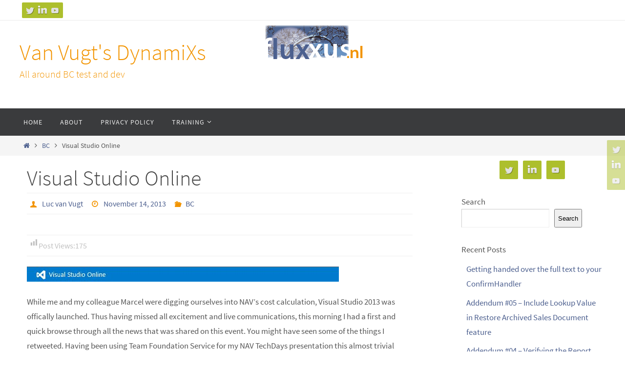

--- FILE ---
content_type: text/html; charset=UTF-8
request_url: https://www.fluxxus.nl/index.php/bc/visual-studio-online/
body_size: 19115
content:
<!DOCTYPE html>
<html lang="en-US">
<head>
<meta name="viewport" content="width=device-width, user-scalable=no, initial-scale=1.0, minimum-scale=1.0, maximum-scale=1.0">
<meta http-equiv="Content-Type" content="text/html; charset=UTF-8" />
<link rel="profile" href="http://gmpg.org/xfn/11" />
<link rel="pingback" href="https://www.fluxxus.nl/xmlrpc.php" />
<title>Visual Studio Online &#8211; Van Vugt&#039;s DynamiXs</title>
<meta name='robots' content='max-image-preview:large' />
<link rel="alternate" type="application/rss+xml" title="Van Vugt&#039;s DynamiXs &raquo; Feed" href="https://www.fluxxus.nl/index.php/feed/" />
<link rel="alternate" type="application/rss+xml" title="Van Vugt&#039;s DynamiXs &raquo; Comments Feed" href="https://www.fluxxus.nl/index.php/comments/feed/" />
<link rel="alternate" type="application/rss+xml" title="Van Vugt&#039;s DynamiXs &raquo; Visual Studio Online Comments Feed" href="https://www.fluxxus.nl/index.php/bc/visual-studio-online/feed/" />
<link rel="alternate" title="oEmbed (JSON)" type="application/json+oembed" href="https://www.fluxxus.nl/index.php/wp-json/oembed/1.0/embed?url=https%3A%2F%2Fwww.fluxxus.nl%2Findex.php%2Fbc%2Fvisual-studio-online%2F" />
<link rel="alternate" title="oEmbed (XML)" type="text/xml+oembed" href="https://www.fluxxus.nl/index.php/wp-json/oembed/1.0/embed?url=https%3A%2F%2Fwww.fluxxus.nl%2Findex.php%2Fbc%2Fvisual-studio-online%2F&#038;format=xml" />
<style id='wp-img-auto-sizes-contain-inline-css' type='text/css'>
img:is([sizes=auto i],[sizes^="auto," i]){contain-intrinsic-size:3000px 1500px}
/*# sourceURL=wp-img-auto-sizes-contain-inline-css */
</style>

<link rel='stylesheet' id='dashicons-css' href='https://www.fluxxus.nl/wp-includes/css/dashicons.min.css?ver=6.9' type='text/css' media='all' />
<link rel='stylesheet' id='post-views-counter-frontend-css' href='https://www.fluxxus.nl/wp-content/plugins/post-views-counter/css/frontend.css?ver=1.7.0' type='text/css' media='all' />
<style id='wp-emoji-styles-inline-css' type='text/css'>

	img.wp-smiley, img.emoji {
		display: inline !important;
		border: none !important;
		box-shadow: none !important;
		height: 1em !important;
		width: 1em !important;
		margin: 0 0.07em !important;
		vertical-align: -0.1em !important;
		background: none !important;
		padding: 0 !important;
	}
/*# sourceURL=wp-emoji-styles-inline-css */
</style>
<link rel='stylesheet' id='wp-block-library-css' href='https://www.fluxxus.nl/wp-includes/css/dist/block-library/style.min.css?ver=6.9' type='text/css' media='all' />
<style id='wp-block-archives-inline-css' type='text/css'>
.wp-block-archives{box-sizing:border-box}.wp-block-archives-dropdown label{display:block}
/*# sourceURL=https://www.fluxxus.nl/wp-includes/blocks/archives/style.min.css */
</style>
<style id='wp-block-heading-inline-css' type='text/css'>
h1:where(.wp-block-heading).has-background,h2:where(.wp-block-heading).has-background,h3:where(.wp-block-heading).has-background,h4:where(.wp-block-heading).has-background,h5:where(.wp-block-heading).has-background,h6:where(.wp-block-heading).has-background{padding:1.25em 2.375em}h1.has-text-align-left[style*=writing-mode]:where([style*=vertical-lr]),h1.has-text-align-right[style*=writing-mode]:where([style*=vertical-rl]),h2.has-text-align-left[style*=writing-mode]:where([style*=vertical-lr]),h2.has-text-align-right[style*=writing-mode]:where([style*=vertical-rl]),h3.has-text-align-left[style*=writing-mode]:where([style*=vertical-lr]),h3.has-text-align-right[style*=writing-mode]:where([style*=vertical-rl]),h4.has-text-align-left[style*=writing-mode]:where([style*=vertical-lr]),h4.has-text-align-right[style*=writing-mode]:where([style*=vertical-rl]),h5.has-text-align-left[style*=writing-mode]:where([style*=vertical-lr]),h5.has-text-align-right[style*=writing-mode]:where([style*=vertical-rl]),h6.has-text-align-left[style*=writing-mode]:where([style*=vertical-lr]),h6.has-text-align-right[style*=writing-mode]:where([style*=vertical-rl]){rotate:180deg}
/*# sourceURL=https://www.fluxxus.nl/wp-includes/blocks/heading/style.min.css */
</style>
<style id='wp-block-latest-posts-inline-css' type='text/css'>
.wp-block-latest-posts{box-sizing:border-box}.wp-block-latest-posts.alignleft{margin-right:2em}.wp-block-latest-posts.alignright{margin-left:2em}.wp-block-latest-posts.wp-block-latest-posts__list{list-style:none}.wp-block-latest-posts.wp-block-latest-posts__list li{clear:both;overflow-wrap:break-word}.wp-block-latest-posts.is-grid{display:flex;flex-wrap:wrap}.wp-block-latest-posts.is-grid li{margin:0 1.25em 1.25em 0;width:100%}@media (min-width:600px){.wp-block-latest-posts.columns-2 li{width:calc(50% - .625em)}.wp-block-latest-posts.columns-2 li:nth-child(2n){margin-right:0}.wp-block-latest-posts.columns-3 li{width:calc(33.33333% - .83333em)}.wp-block-latest-posts.columns-3 li:nth-child(3n){margin-right:0}.wp-block-latest-posts.columns-4 li{width:calc(25% - .9375em)}.wp-block-latest-posts.columns-4 li:nth-child(4n){margin-right:0}.wp-block-latest-posts.columns-5 li{width:calc(20% - 1em)}.wp-block-latest-posts.columns-5 li:nth-child(5n){margin-right:0}.wp-block-latest-posts.columns-6 li{width:calc(16.66667% - 1.04167em)}.wp-block-latest-posts.columns-6 li:nth-child(6n){margin-right:0}}:root :where(.wp-block-latest-posts.is-grid){padding:0}:root :where(.wp-block-latest-posts.wp-block-latest-posts__list){padding-left:0}.wp-block-latest-posts__post-author,.wp-block-latest-posts__post-date{display:block;font-size:.8125em}.wp-block-latest-posts__post-excerpt,.wp-block-latest-posts__post-full-content{margin-bottom:1em;margin-top:.5em}.wp-block-latest-posts__featured-image a{display:inline-block}.wp-block-latest-posts__featured-image img{height:auto;max-width:100%;width:auto}.wp-block-latest-posts__featured-image.alignleft{float:left;margin-right:1em}.wp-block-latest-posts__featured-image.alignright{float:right;margin-left:1em}.wp-block-latest-posts__featured-image.aligncenter{margin-bottom:1em;text-align:center}
/*# sourceURL=https://www.fluxxus.nl/wp-includes/blocks/latest-posts/style.min.css */
</style>
<style id='wp-block-search-inline-css' type='text/css'>
.wp-block-search__button{margin-left:10px;word-break:normal}.wp-block-search__button.has-icon{line-height:0}.wp-block-search__button svg{height:1.25em;min-height:24px;min-width:24px;width:1.25em;fill:currentColor;vertical-align:text-bottom}:where(.wp-block-search__button){border:1px solid #ccc;padding:6px 10px}.wp-block-search__inside-wrapper{display:flex;flex:auto;flex-wrap:nowrap;max-width:100%}.wp-block-search__label{width:100%}.wp-block-search.wp-block-search__button-only .wp-block-search__button{box-sizing:border-box;display:flex;flex-shrink:0;justify-content:center;margin-left:0;max-width:100%}.wp-block-search.wp-block-search__button-only .wp-block-search__inside-wrapper{min-width:0!important;transition-property:width}.wp-block-search.wp-block-search__button-only .wp-block-search__input{flex-basis:100%;transition-duration:.3s}.wp-block-search.wp-block-search__button-only.wp-block-search__searchfield-hidden,.wp-block-search.wp-block-search__button-only.wp-block-search__searchfield-hidden .wp-block-search__inside-wrapper{overflow:hidden}.wp-block-search.wp-block-search__button-only.wp-block-search__searchfield-hidden .wp-block-search__input{border-left-width:0!important;border-right-width:0!important;flex-basis:0;flex-grow:0;margin:0;min-width:0!important;padding-left:0!important;padding-right:0!important;width:0!important}:where(.wp-block-search__input){appearance:none;border:1px solid #949494;flex-grow:1;font-family:inherit;font-size:inherit;font-style:inherit;font-weight:inherit;letter-spacing:inherit;line-height:inherit;margin-left:0;margin-right:0;min-width:3rem;padding:8px;text-decoration:unset!important;text-transform:inherit}:where(.wp-block-search__button-inside .wp-block-search__inside-wrapper){background-color:#fff;border:1px solid #949494;box-sizing:border-box;padding:4px}:where(.wp-block-search__button-inside .wp-block-search__inside-wrapper) .wp-block-search__input{border:none;border-radius:0;padding:0 4px}:where(.wp-block-search__button-inside .wp-block-search__inside-wrapper) .wp-block-search__input:focus{outline:none}:where(.wp-block-search__button-inside .wp-block-search__inside-wrapper) :where(.wp-block-search__button){padding:4px 8px}.wp-block-search.aligncenter .wp-block-search__inside-wrapper{margin:auto}.wp-block[data-align=right] .wp-block-search.wp-block-search__button-only .wp-block-search__inside-wrapper{float:right}
/*# sourceURL=https://www.fluxxus.nl/wp-includes/blocks/search/style.min.css */
</style>
<style id='wp-block-tag-cloud-inline-css' type='text/css'>
.wp-block-tag-cloud{box-sizing:border-box}.wp-block-tag-cloud.aligncenter{justify-content:center;text-align:center}.wp-block-tag-cloud a{display:inline-block;margin-right:5px}.wp-block-tag-cloud span{display:inline-block;margin-left:5px;text-decoration:none}:root :where(.wp-block-tag-cloud.is-style-outline){display:flex;flex-wrap:wrap;gap:1ch}:root :where(.wp-block-tag-cloud.is-style-outline a){border:1px solid;font-size:unset!important;margin-right:0;padding:1ch 2ch;text-decoration:none!important}
/*# sourceURL=https://www.fluxxus.nl/wp-includes/blocks/tag-cloud/style.min.css */
</style>
<style id='wp-block-group-inline-css' type='text/css'>
.wp-block-group{box-sizing:border-box}:where(.wp-block-group.wp-block-group-is-layout-constrained){position:relative}
/*# sourceURL=https://www.fluxxus.nl/wp-includes/blocks/group/style.min.css */
</style>
<style id='global-styles-inline-css' type='text/css'>
:root{--wp--preset--aspect-ratio--square: 1;--wp--preset--aspect-ratio--4-3: 4/3;--wp--preset--aspect-ratio--3-4: 3/4;--wp--preset--aspect-ratio--3-2: 3/2;--wp--preset--aspect-ratio--2-3: 2/3;--wp--preset--aspect-ratio--16-9: 16/9;--wp--preset--aspect-ratio--9-16: 9/16;--wp--preset--color--black: #000000;--wp--preset--color--cyan-bluish-gray: #abb8c3;--wp--preset--color--white: #ffffff;--wp--preset--color--pale-pink: #f78da7;--wp--preset--color--vivid-red: #cf2e2e;--wp--preset--color--luminous-vivid-orange: #ff6900;--wp--preset--color--luminous-vivid-amber: #fcb900;--wp--preset--color--light-green-cyan: #7bdcb5;--wp--preset--color--vivid-green-cyan: #00d084;--wp--preset--color--pale-cyan-blue: #8ed1fc;--wp--preset--color--vivid-cyan-blue: #0693e3;--wp--preset--color--vivid-purple: #9b51e0;--wp--preset--gradient--vivid-cyan-blue-to-vivid-purple: linear-gradient(135deg,rgb(6,147,227) 0%,rgb(155,81,224) 100%);--wp--preset--gradient--light-green-cyan-to-vivid-green-cyan: linear-gradient(135deg,rgb(122,220,180) 0%,rgb(0,208,130) 100%);--wp--preset--gradient--luminous-vivid-amber-to-luminous-vivid-orange: linear-gradient(135deg,rgb(252,185,0) 0%,rgb(255,105,0) 100%);--wp--preset--gradient--luminous-vivid-orange-to-vivid-red: linear-gradient(135deg,rgb(255,105,0) 0%,rgb(207,46,46) 100%);--wp--preset--gradient--very-light-gray-to-cyan-bluish-gray: linear-gradient(135deg,rgb(238,238,238) 0%,rgb(169,184,195) 100%);--wp--preset--gradient--cool-to-warm-spectrum: linear-gradient(135deg,rgb(74,234,220) 0%,rgb(151,120,209) 20%,rgb(207,42,186) 40%,rgb(238,44,130) 60%,rgb(251,105,98) 80%,rgb(254,248,76) 100%);--wp--preset--gradient--blush-light-purple: linear-gradient(135deg,rgb(255,206,236) 0%,rgb(152,150,240) 100%);--wp--preset--gradient--blush-bordeaux: linear-gradient(135deg,rgb(254,205,165) 0%,rgb(254,45,45) 50%,rgb(107,0,62) 100%);--wp--preset--gradient--luminous-dusk: linear-gradient(135deg,rgb(255,203,112) 0%,rgb(199,81,192) 50%,rgb(65,88,208) 100%);--wp--preset--gradient--pale-ocean: linear-gradient(135deg,rgb(255,245,203) 0%,rgb(182,227,212) 50%,rgb(51,167,181) 100%);--wp--preset--gradient--electric-grass: linear-gradient(135deg,rgb(202,248,128) 0%,rgb(113,206,126) 100%);--wp--preset--gradient--midnight: linear-gradient(135deg,rgb(2,3,129) 0%,rgb(40,116,252) 100%);--wp--preset--font-size--small: 13px;--wp--preset--font-size--medium: 20px;--wp--preset--font-size--large: 36px;--wp--preset--font-size--x-large: 42px;--wp--preset--spacing--20: 0.44rem;--wp--preset--spacing--30: 0.67rem;--wp--preset--spacing--40: 1rem;--wp--preset--spacing--50: 1.5rem;--wp--preset--spacing--60: 2.25rem;--wp--preset--spacing--70: 3.38rem;--wp--preset--spacing--80: 5.06rem;--wp--preset--shadow--natural: 6px 6px 9px rgba(0, 0, 0, 0.2);--wp--preset--shadow--deep: 12px 12px 50px rgba(0, 0, 0, 0.4);--wp--preset--shadow--sharp: 6px 6px 0px rgba(0, 0, 0, 0.2);--wp--preset--shadow--outlined: 6px 6px 0px -3px rgb(255, 255, 255), 6px 6px rgb(0, 0, 0);--wp--preset--shadow--crisp: 6px 6px 0px rgb(0, 0, 0);}:where(.is-layout-flex){gap: 0.5em;}:where(.is-layout-grid){gap: 0.5em;}body .is-layout-flex{display: flex;}.is-layout-flex{flex-wrap: wrap;align-items: center;}.is-layout-flex > :is(*, div){margin: 0;}body .is-layout-grid{display: grid;}.is-layout-grid > :is(*, div){margin: 0;}:where(.wp-block-columns.is-layout-flex){gap: 2em;}:where(.wp-block-columns.is-layout-grid){gap: 2em;}:where(.wp-block-post-template.is-layout-flex){gap: 1.25em;}:where(.wp-block-post-template.is-layout-grid){gap: 1.25em;}.has-black-color{color: var(--wp--preset--color--black) !important;}.has-cyan-bluish-gray-color{color: var(--wp--preset--color--cyan-bluish-gray) !important;}.has-white-color{color: var(--wp--preset--color--white) !important;}.has-pale-pink-color{color: var(--wp--preset--color--pale-pink) !important;}.has-vivid-red-color{color: var(--wp--preset--color--vivid-red) !important;}.has-luminous-vivid-orange-color{color: var(--wp--preset--color--luminous-vivid-orange) !important;}.has-luminous-vivid-amber-color{color: var(--wp--preset--color--luminous-vivid-amber) !important;}.has-light-green-cyan-color{color: var(--wp--preset--color--light-green-cyan) !important;}.has-vivid-green-cyan-color{color: var(--wp--preset--color--vivid-green-cyan) !important;}.has-pale-cyan-blue-color{color: var(--wp--preset--color--pale-cyan-blue) !important;}.has-vivid-cyan-blue-color{color: var(--wp--preset--color--vivid-cyan-blue) !important;}.has-vivid-purple-color{color: var(--wp--preset--color--vivid-purple) !important;}.has-black-background-color{background-color: var(--wp--preset--color--black) !important;}.has-cyan-bluish-gray-background-color{background-color: var(--wp--preset--color--cyan-bluish-gray) !important;}.has-white-background-color{background-color: var(--wp--preset--color--white) !important;}.has-pale-pink-background-color{background-color: var(--wp--preset--color--pale-pink) !important;}.has-vivid-red-background-color{background-color: var(--wp--preset--color--vivid-red) !important;}.has-luminous-vivid-orange-background-color{background-color: var(--wp--preset--color--luminous-vivid-orange) !important;}.has-luminous-vivid-amber-background-color{background-color: var(--wp--preset--color--luminous-vivid-amber) !important;}.has-light-green-cyan-background-color{background-color: var(--wp--preset--color--light-green-cyan) !important;}.has-vivid-green-cyan-background-color{background-color: var(--wp--preset--color--vivid-green-cyan) !important;}.has-pale-cyan-blue-background-color{background-color: var(--wp--preset--color--pale-cyan-blue) !important;}.has-vivid-cyan-blue-background-color{background-color: var(--wp--preset--color--vivid-cyan-blue) !important;}.has-vivid-purple-background-color{background-color: var(--wp--preset--color--vivid-purple) !important;}.has-black-border-color{border-color: var(--wp--preset--color--black) !important;}.has-cyan-bluish-gray-border-color{border-color: var(--wp--preset--color--cyan-bluish-gray) !important;}.has-white-border-color{border-color: var(--wp--preset--color--white) !important;}.has-pale-pink-border-color{border-color: var(--wp--preset--color--pale-pink) !important;}.has-vivid-red-border-color{border-color: var(--wp--preset--color--vivid-red) !important;}.has-luminous-vivid-orange-border-color{border-color: var(--wp--preset--color--luminous-vivid-orange) !important;}.has-luminous-vivid-amber-border-color{border-color: var(--wp--preset--color--luminous-vivid-amber) !important;}.has-light-green-cyan-border-color{border-color: var(--wp--preset--color--light-green-cyan) !important;}.has-vivid-green-cyan-border-color{border-color: var(--wp--preset--color--vivid-green-cyan) !important;}.has-pale-cyan-blue-border-color{border-color: var(--wp--preset--color--pale-cyan-blue) !important;}.has-vivid-cyan-blue-border-color{border-color: var(--wp--preset--color--vivid-cyan-blue) !important;}.has-vivid-purple-border-color{border-color: var(--wp--preset--color--vivid-purple) !important;}.has-vivid-cyan-blue-to-vivid-purple-gradient-background{background: var(--wp--preset--gradient--vivid-cyan-blue-to-vivid-purple) !important;}.has-light-green-cyan-to-vivid-green-cyan-gradient-background{background: var(--wp--preset--gradient--light-green-cyan-to-vivid-green-cyan) !important;}.has-luminous-vivid-amber-to-luminous-vivid-orange-gradient-background{background: var(--wp--preset--gradient--luminous-vivid-amber-to-luminous-vivid-orange) !important;}.has-luminous-vivid-orange-to-vivid-red-gradient-background{background: var(--wp--preset--gradient--luminous-vivid-orange-to-vivid-red) !important;}.has-very-light-gray-to-cyan-bluish-gray-gradient-background{background: var(--wp--preset--gradient--very-light-gray-to-cyan-bluish-gray) !important;}.has-cool-to-warm-spectrum-gradient-background{background: var(--wp--preset--gradient--cool-to-warm-spectrum) !important;}.has-blush-light-purple-gradient-background{background: var(--wp--preset--gradient--blush-light-purple) !important;}.has-blush-bordeaux-gradient-background{background: var(--wp--preset--gradient--blush-bordeaux) !important;}.has-luminous-dusk-gradient-background{background: var(--wp--preset--gradient--luminous-dusk) !important;}.has-pale-ocean-gradient-background{background: var(--wp--preset--gradient--pale-ocean) !important;}.has-electric-grass-gradient-background{background: var(--wp--preset--gradient--electric-grass) !important;}.has-midnight-gradient-background{background: var(--wp--preset--gradient--midnight) !important;}.has-small-font-size{font-size: var(--wp--preset--font-size--small) !important;}.has-medium-font-size{font-size: var(--wp--preset--font-size--medium) !important;}.has-large-font-size{font-size: var(--wp--preset--font-size--large) !important;}.has-x-large-font-size{font-size: var(--wp--preset--font-size--x-large) !important;}
/*# sourceURL=global-styles-inline-css */
</style>

<style id='classic-theme-styles-inline-css' type='text/css'>
/*! This file is auto-generated */
.wp-block-button__link{color:#fff;background-color:#32373c;border-radius:9999px;box-shadow:none;text-decoration:none;padding:calc(.667em + 2px) calc(1.333em + 2px);font-size:1.125em}.wp-block-file__button{background:#32373c;color:#fff;text-decoration:none}
/*# sourceURL=/wp-includes/css/classic-themes.min.css */
</style>
<link rel='stylesheet' id='nirvana-fonts-css' href='https://www.fluxxus.nl/wp-content/themes/nirvana/fonts/fontfaces.css?ver=1.6.4' type='text/css' media='all' />
<link rel='stylesheet' id='nirvana-style-css' href='https://www.fluxxus.nl/wp-content/themes/nirvana/style.css?ver=1.6.4' type='text/css' media='all' />
<style id='nirvana-style-inline-css' type='text/css'>
 #header-container { width: 1200px; } #header-container, #access >.menu, #forbottom, #colophon, #footer-widget-area, #topbar-inner, .ppbox, #pp-afterslider #container, #breadcrumbs-box { max-width: 1200px; } #container.one-column { } #container.two-columns-right #secondary { width: 300px; float:right; } #container.two-columns-right #content { width: 760px; float: left; } /* fallback */ #container.two-columns-right #content { width: calc(100% - 380px); float: left; } #container.two-columns-left #primary { width: 300px; float: left; } #container.two-columns-left #content { width: 760px; float: right; } /* fallback */ #container.two-columns-left #content { width: -moz-calc(100% - 380px); float: right; width: -webkit-calc(100% - 380px ); width: calc(100% - 380px); } #container.three-columns-right .sidey { width: 150px; float: left; } #container.three-columns-right #primary { margin-left: 80px; margin-right: 80px; } #container.three-columns-right #content { width: 680px; float: left; } /* fallback */ #container.three-columns-right #content { width: -moz-calc(100% - 460px); float: left; width: -webkit-calc(100% - 460px); width: calc(100% - 460px); } #container.three-columns-left .sidey { width: 150px; float: left; } #container.three-columns-left #secondary{ margin-left: 80px; margin-right: 80px; } #container.three-columns-left #content { width: 680px; float: right;} /* fallback */ #container.three-columns-left #content { width: -moz-calc(100% - 460px); float: right; width: -webkit-calc(100% - 460px); width: calc(100% - 460px); } #container.three-columns-sided .sidey { width: 150px; float: left; } #container.three-columns-sided #secondary{ float:right; } #container.three-columns-sided #content { width: 680px; float: right; /* fallback */ width: -moz-calc(100% - 460px); float: right; width: -webkit-calc(100% - 460px); float: right; width: calc(100% - 460px); float: right; margin: 0 230px 0 -1140px; } body { font-family: "Source Sans Pro"; } #content h1.entry-title a, #content h2.entry-title a, #content h1.entry-title, #content h2.entry-title { font-family: inherit; } .widget-title, .widget-title a { line-height: normal; font-family: inherit; } .widget-container, .widget-container a { font-family: inherit; } .entry-content h1, .entry-content h2, .entry-content h3, .entry-content h4, .entry-content h5, .entry-content h6, .nivo-caption h2, #front-text1 h1, #front-text2 h1, h3.column-header-image, #comments #reply-title { font-family: inherit; } #site-title span a { font-family: inherit; } #access ul li a, #access ul li a span { font-family: inherit; } /* general */ body { color: #555555; background-color: #FFFFFF } a { color: #4D608F; } a:hover, .entry-meta span a:hover, .comments-link a:hover, body.coldisplay2 #front-columns a:active { color: #F29400; } a:active { background-color: #F29400; color: #FFFFFF; } .entry-meta a:hover, .widget-container a:hover, .footer2 a:hover { border-bottom-color: #CCCCCC; } .sticky h2.entry-title a { background-color: #4D608F; color: #FFFFFF; } #header { ; } #site-title span a { color: #F29400; } #site-description { color: #F29400; } .socials a:hover .socials-hover { background-color: #4D608F; } .socials .socials-hover { background-color: #ADBF2D; } /* Main menu top level */ #access a, #nav-toggle span { color: #EEEEEE; } #access, #nav-toggle, #access ul li { background-color: #3A3B3D; } #access > .menu > ul > li > a > span { } #access ul li:hover { background-color: #4D608F; color: #FFFFFF; } #access ul > li.current_page_item , #access ul > li.current-menu-item, #access ul > li.current_page_ancestor , #access ul > li.current-menu-ancestor { background-color: #47484a; } /* Main menu Submenus */ #access ul ul li, #access ul ul { background-color: #4D608F; } #access ul ul li a { color: #FFFFFF; } #access ul ul li:hover { background-color: #5b6e9d; } #breadcrumbs { background-color: #f5f5f5; } #access ul ul li.current_page_item, #access ul ul li.current-menu-item, #access ul ul li.current_page_ancestor, #access ul ul li.current-menu-ancestor { background-color: #5b6e9d; } /* top menu */ #topbar { background-color: #FFFFFF; border-bottom-color: #ebebeb; } .menu-header-search .searchform { background: #F7F7F7; } .topmenu ul li a, .search-icon:before { color: #999999; } .topmenu ul li a:hover { background-color: #efefef; } .search-icon:hover:before { color: #4D608F; } /* main */ #main { background-color: #FFFFFF; } #author-info, .page-title, #entry-author-info { border-color: #CCCCCC; } .page-title-text { border-color: #F29400; } .page-title span { border-color: #4D608F; } #entry-author-info #author-avatar, #author-info #author-avatar { border-color: #EEEEEE; } .avatar-container:before { background-color: #F29400; } .sidey .widget-container { color: #555555; ; } .sidey .widget-title { color: #666666; ; border-color: #CCCCCC; } .sidey .widget-container a { ; } .sidey .widget-container a:hover { ; } .widget-title span { border-color: #666666; } .entry-content h1, .entry-content h2, .entry-content h3, .entry-content h4, .entry-content h5, .entry-content h6 { color: #444444; } .entry-title, .entry-title a{ color: #444444; } .entry-title a:hover { color: #000000; } #content span.entry-format { color: #CCCCCC; } /* footer */ #footer { color: #AAAAAA; background-color: #F5F5F5; } #footer2 { color: #AAAAAA; background-color: #3A3B3D; } #sfooter-full { background-color: #353638; } .footermenu ul li { border-color: #494a4c; } .footermenu ul li:hover { border-color: #5d5e60; } #colophon a { ; } #colophon a:hover { ; } #footer2 a, .footermenu ul li:after { ; } #footer2 a:hover { ; } #footer .widget-container { color: #555555; ; } #footer .widget-title { color: #888888; ; border-color:#CCCCCC; } /* buttons */ a.continue-reading-link { color: #4D608F; border-color: #4D608F; } a.continue-reading-link:hover { background-color: #4D608F; color: #FFFFFF; } #cryout_ajax_more_trigger { border: 1px solid #CCCCCC; } #cryout_ajax_more_trigger:hover { background-color: #F7F7F7; } a.continue-reading-link i.crycon-right-dir { color: #4D608F } a.continue-reading-link:hover i.crycon-right-dir { color: #FFFFFF } .page-link a, .page-link > span > em { border-color: #CCCCCC } .columnmore a { background: #F29400; color:#F7F7F7 } .columnmore a:hover { background: #4D608F; } .file, .button, input[type="submit"], input[type="reset"], #respond .form-submit input#submit { background-color: #FFFFFF; border-color: #CCCCCC; } .button:hover, #respond .form-submit input#submit:hover { background-color: #F7F7F7; } .entry-content tr th, .entry-content thead th { color: #444444; } .entry-content tr th { background-color: #4D608F; color:#FFFFFF; } .entry-content tr.even { background-color: #F7F7F7; } hr { border-color: #EEEEEE; } input[type="text"], input[type="password"], input[type="email"], input[type="color"], input[type="date"], input[type="datetime"], input[type="datetime-local"], input[type="month"], input[type="number"], input[type="range"], input[type="search"], input[type="tel"], input[type="time"], input[type="url"], input[type="week"], textarea, select { border-color: #CCCCCC #EEEEEE #EEEEEE #CCCCCC; color: #555555; } input[type="submit"], input[type="reset"] { color: #555555; } input[type="text"]:hover, input[type="password"]:hover, input[type="email"]:hover, input[type="color"]:hover, input[type="date"]:hover, input[type="datetime"]:hover, input[type="datetime-local"]:hover, input[type="month"]:hover, input[type="number"]:hover, input[type="range"]:hover, input[type="search"]:hover, input[type="tel"]:hover, input[type="time"]:hover, input[type="url"]:hover, input[type="week"]:hover, textarea:hover { background-color: rgba(247,247,247,0.4); } .entry-content pre { background-color: #F7F7F7; border-color: rgba(77,96,143,0.1); } abbr, acronym { border-color: #555555; } .comment-meta a { color: #999999; } #respond .form-allowed-tags { color: #999999; } .comment .reply a { border-color: #EEEEEE; } .comment .reply a:hover { color: #4D608F; } .entry-meta { border-color: #EEEEEE; } .entry-meta .crycon-metas:before { color: #F29400; } .entry-meta span a, .comments-link a { ; } .entry-meta span a:hover, .comments-link a:hover { ; } .entry-meta span, .entry-utility span, .footer-tags { color: #c1c1c1; } .nav-next a, .nav-previous a{ background-color:#f8f8f8; } .nav-next a:hover, .nav-previous a:hover { background-color: #4D608F; color:#FFFFFF; } .pagination { border-color: #ededed; } .pagination a:hover { background-color: #F29400; color: #FFFFFF; } h3#comments-title { border-color: #CCCCCC; } h3#comments-title span { background-color: #4D608F; color: #FFFFFF; } .comment-details { border-color: #EEEEEE; } .searchform input[type="text"] { color: #999999; } .searchform:after { background-color: #4D608F; } .searchform:hover:after { background-color: #F29400; } .searchsubmit[type="submit"]{ color: #F7F7F7; } li.menu-main-search .searchform .s { background-color: #FFFFFF; } li.menu-main-search .searchsubmit[type="submit"] { color: #999999; } .caption-accented .wp-caption { background-color:rgba(77,96,143,0.8); color:#FFFFFF; } .nirvana-image-one .entry-content img[class*='align'], .nirvana-image-one .entry-summary img[class*='align'], .nirvana-image-two .entry-content img[class*='align'], .nirvana-image-two .entry-summary img[class*='align'] .nirvana-image-one .entry-content [class*='wp-block'][class*='align'] img, .nirvana-image-one .entry-summary [class*='wp-block'][class*='align'] img, .nirvana-image-two .entry-content [class*='wp-block'][class*='align'] img, .nirvana-image-two .entry-summary [class*='wp-block'][class*='align'] img { border-color: #4D608F; } html { font-size: 17px; line-height: 1.8; } .entry-content, .entry-summary, .ppbox { text-align:inherit ; } .entry-content, .entry-summary, .widget-container, .ppbox, .navigation { ; } #content h1.entry-title, #content h2.entry-title, .woocommerce-page h1.page-title { font-size: 44px; } .widget-title, .widget-title a { font-size: 20px; } .widget-container, .widget-container a { font-size: 17px; } #content h1, #pp-afterslider h1 { font-size: 42px; } #content h2, #pp-afterslider h2 { font-size: 36px; } #content h3, #pp-afterslider h3 { font-size: 31px; } #content h4, #pp-afterslider h4 { font-size: 26px; } #content h5, #pp-afterslider h5 { font-size: 21px; } #content h6, #pp-afterslider h6 { font-size: 16px; } #site-title span a { font-size: 46px; } #access ul li a { font-size: 14px; } #access ul ul ul a { font-size: 13px; } .nocomments, .nocomments2 { display: none; } article footer.entry-meta { display: none; } .entry-content p, .entry-content ul, .entry-content ol, .entry-content dd, .entry-content pre, .entry-content hr, .commentlist p, .entry-summary p { margin-bottom: 1.0em; } #header-container > div { margin: 35px 0 0 0px; } #toTop:hover .crycon-back2top:before { color: #F29400; } #main { margin-top: 5px; } #forbottom { padding-left: 0px; padding-right: 0px; } #header-widget-area { width: 33%; } #branding { height:180px; } 
/* Nirvana Custom CSS */
/*# sourceURL=nirvana-style-inline-css */
</style>
<link rel='stylesheet' id='nirvana-mobile-css' href='https://www.fluxxus.nl/wp-content/themes/nirvana/styles/style-mobile.css?ver=1.6.4' type='text/css' media='all' />
<script type="text/javascript" src="https://www.fluxxus.nl/wp-includes/js/jquery/jquery.min.js?ver=3.7.1" id="jquery-core-js"></script>
<script type="text/javascript" src="https://www.fluxxus.nl/wp-includes/js/jquery/jquery-migrate.min.js?ver=3.4.1" id="jquery-migrate-js"></script>
<link rel="https://api.w.org/" href="https://www.fluxxus.nl/index.php/wp-json/" /><link rel="alternate" title="JSON" type="application/json" href="https://www.fluxxus.nl/index.php/wp-json/wp/v2/posts/1419" /><link rel="EditURI" type="application/rsd+xml" title="RSD" href="https://www.fluxxus.nl/xmlrpc.php?rsd" />
<meta name="generator" content="WordPress 6.9" />
<link rel="canonical" href="https://www.fluxxus.nl/index.php/bc/visual-studio-online/" />
<link rel='shortlink' href='https://www.fluxxus.nl/?p=1419' />
<meta name="cdp-version" content="1.5.0" /><link rel="author" href="https://www.fluxxus.nl"><link rel="icon" href="https://www.fluxxus.nl/wp-content/uploads/2021/10/cropped-logolight-01-square-2-113x113-1-32x32.png" sizes="32x32" />
<link rel="icon" href="https://www.fluxxus.nl/wp-content/uploads/2021/10/cropped-logolight-01-square-2-113x113-1-192x192.png" sizes="192x192" />
<link rel="apple-touch-icon" href="https://www.fluxxus.nl/wp-content/uploads/2021/10/cropped-logolight-01-square-2-113x113-1-180x180.png" />
<meta name="msapplication-TileImage" content="https://www.fluxxus.nl/wp-content/uploads/2021/10/cropped-logolight-01-square-2-113x113-1-270x270.png" />
<!--[if lt IE 9]>
<script>
document.createElement('header');
document.createElement('nav');
document.createElement('section');
document.createElement('article');
document.createElement('aside');
document.createElement('footer');
</script>
<![endif]-->
</head>
<body class="wp-singular post-template-default single single-post postid-1419 single-format-standard wp-theme-nirvana nirvana-image-two caption-simple nirvana-comment-placeholders nirvana-menu-left">

		<a class="skip-link screen-reader-text" href="#main" title="Skip to content"> Skip to content </a>
	
<div id="wrapper" class="hfeed">
<div id="topbar" ><div id="topbar-inner"> <div class="socials" id="sheader">
			<a  target="_blank"  href="https://twitter.com/lucvanvugt"
			class="socialicons social-Twitter" title="Twitter">
				<img alt="Twitter" src="https://www.fluxxus.nl/wp-content/themes/nirvana/images/socials/Twitter.png" />
			</a>
			<a  target="_blank"  href="https://www.linkedin.com/in/lvanvugt/"
			class="socialicons social-LinkedIn" title="LinkedIn">
				<img alt="LinkedIn" src="https://www.fluxxus.nl/wp-content/themes/nirvana/images/socials/LinkedIn.png" />
			</a>
			<a  target="_blank"  href="https://www.youtube.com/c/areopawebinars"
			class="socialicons social-YouTube" title="YouTube">
				<img alt="YouTube" src="https://www.fluxxus.nl/wp-content/themes/nirvana/images/socials/YouTube.png" />
			</a></div> </div></div>
<div class="socials" id="srights">
			<a  target="_blank"  href="https://twitter.com/lucvanvugt"
			class="socialicons social-Twitter" title="Twitter">
				<img alt="Twitter" src="https://www.fluxxus.nl/wp-content/themes/nirvana/images/socials/Twitter.png" />
			</a>
			<a  target="_blank"  href="https://www.linkedin.com/in/lvanvugt/"
			class="socialicons social-LinkedIn" title="LinkedIn">
				<img alt="LinkedIn" src="https://www.fluxxus.nl/wp-content/themes/nirvana/images/socials/LinkedIn.png" />
			</a>
			<a  target="_blank"  href="https://www.youtube.com/c/areopawebinars"
			class="socialicons social-YouTube" title="YouTube">
				<img alt="YouTube" src="https://www.fluxxus.nl/wp-content/themes/nirvana/images/socials/YouTube.png" />
			</a></div>
<div id="header-full">
	<header id="header">
		<div id="masthead">
					<div id="branding" role="banner" >
				<img id="bg_image" alt="Van Vugt&#039;s DynamiXs" title="Van Vugt&#039;s DynamiXs" src="https://www.fluxxus.nl/wp-content/uploads/2021/10/cropped-logo-02-resized.png"  /><div id="header-container"><div class="site-identity"><div id="site-title"><span> <a href="https://www.fluxxus.nl/" title="Van Vugt&#039;s DynamiXs" rel="home">Van Vugt&#039;s DynamiXs</a> </span></div><div id="site-description" >All around BC test and dev</div></div></div>								<div style="clear:both;"></div>
			</div><!-- #branding -->
			<button id="nav-toggle"><span>&nbsp;</span></button>
			<nav id="access" class="jssafe" role="navigation">
					<div class="skip-link screen-reader-text"><a href="#content" title="Skip to content">Skip to content</a></div>
	<div class="menu"><ul id="prime_nav" class="menu"><li id="menu-item-1966" class="menu-item menu-item-type-custom menu-item-object-custom menu-item-home menu-item-1966"><a href="https://www.fluxxus.nl"><span>Home</span></a></li>
<li id="menu-item-1967" class="menu-item menu-item-type-post_type menu-item-object-page menu-item-1967"><a href="https://www.fluxxus.nl/index.php/about/"><span>About</span></a></li>
<li id="menu-item-1968" class="menu-item menu-item-type-post_type menu-item-object-page menu-item-privacy-policy menu-item-1968"><a rel="privacy-policy" href="https://www.fluxxus.nl/index.php/privacy-policy/"><span>Privacy Policy</span></a></li>
<li id="menu-item-1969" class="menu-item menu-item-type-post_type menu-item-object-page menu-item-has-children menu-item-1969"><a href="https://www.fluxxus.nl/index.php/training/"><span>Training</span></a>
<ul class="sub-menu">
	<li id="menu-item-1976" class="menu-item menu-item-type-post_type menu-item-object-page menu-item-1976"><a href="https://www.fluxxus.nl/index.php/training/test-automation-for-microsoft-d365-business-centrall-online-course/"><span>Test Automation for Microsoft D365 Business Central online course</span></a></li>
	<li id="menu-item-2210" class="menu-item menu-item-type-post_type menu-item-object-page menu-item-2210"><a href="https://www.fluxxus.nl/index.php/training/test-automation-for-functional-roles-online-course/"><span>Test Automation for Functional Roles online course</span></a></li>
	<li id="menu-item-1993" class="menu-item menu-item-type-post_type menu-item-object-page menu-item-1993"><a href="https://www.fluxxus.nl/index.php/training/microsoft-d365-business-central-junior-training/"><span>Microsoft D365 Business Central Junior Training</span></a></li>
</ul>
</li>
</ul></div>			</nav><!-- #access -->


		</div><!-- #masthead -->
	</header><!-- #header -->
</div><!-- #header-full -->

<div style="clear:both;height:0;"> </div>
<div id="breadcrumbs"><div id="breadcrumbs-box"><a href="https://www.fluxxus.nl"><i class="crycon-homebread"></i><span class="screen-reader-text">Home</span></a><i class="crycon-angle-right"></i> <a href="https://www.fluxxus.nl/index.php/category/bc/">BC</a> <i class="crycon-angle-right"></i> <span class="current">Visual Studio Online</span></div></div><div id="main">
		<div id="toTop"><i class="crycon-back2top"></i> </div>	<div  id="forbottom" >
		
		<div style="clear:both;"> </div>

		<section id="container" class="two-columns-right">
			<div id="content" role="main">
			

				<div id="post-1419" class="post-1419 post type-post status-publish format-standard has-post-thumbnail hentry category-bc tag-alm tag-nav tag-team-foundation-server tag-visual-studio-online">
					<h1 class="entry-title">Visual Studio Online</h1>
										<div class="entry-meta">
						<span class="author vcard" ><i class="crycon-author crycon-metas" title="Author "></i>
				<a class="url fn n" rel="author" href="https://www.fluxxus.nl/index.php/author/adminflux/" title="View all posts by Luc van Vugt">Luc van Vugt</a></span><span>
						<i class="crycon-time crycon-metas" title="Date"></i>
						<time class="onDate date published" datetime="2013-11-14T07:28:00+00:00">
							<a href="https://www.fluxxus.nl/index.php/bc/visual-studio-online/" rel="bookmark">November 14, 2013</a>
						</time>
					</span><time class="updated"  datetime="2013-11-14T07:28:00+00:00">November 14, 2013</time><span class="bl_categ"><i class="crycon-folder-open crycon-metas" title="Categories"></i><a href="https://www.fluxxus.nl/index.php/category/bc/" rel="tag">BC</a></span> 					</div><!-- .entry-meta -->

					<div class="entry-content">
						<div class="post-views content-post post-1419 entry-meta load-static">
				<span class="post-views-icon dashicons dashicons-chart-bar"></span> <span class="post-views-label">Post Views:</span> <span class="post-views-count">175</span>
			</div><p><a href="/cfs-file.ashx/__key/CommunityServer.Blogs.Components.WeblogFiles/vanvugt/8422.Visual-Studio-Online-Bannner.JPG"><img decoding="async" src="/wp-content/uploads/2021/10/8422.Visual-Studio-Online-Bannner.JPG" border="0" /></a></p>
<p>While me and my colleague Marcel were digging ourselves into NAV&#8217;s cost calculation, Visual Studio 2013 was offically launched. Thus having missed all excitement and live communications, this morning I had a first and quick browse through all the news that was shared on this event. You might have seen some of the things I retweeted. Having been using Team Foundation Service for my NAV TechDays presentation this almost trivial thing directly caught my eye: the rename of <em>Team Foundation Service</em> into <strong>Visual Studio Online</strong>.</p>
<p>To get some more details read Brian Harry&#8217;s article <a target="_blank" href="http://www.visualstudio.com/en-us/news/2013-nov-13-vso" rel="noopener">Visual Studio Online updates &#8211; Nov 13</a>.</p>
<p>Based on the free availability of Team Foundation Service, uhhh, Visual Studio Online, I did my utmost best in my presentation&nbsp;to convey the message: <span style="font-family:'Oswald Regular'
font-variant:normal;color:#D74D27;font-weight:
bold">Get there and start today</span>. No complex installation to stop you from start using (or at least investigating th use of) TFS&nbsp;for NAV development. And also no cost to keep from starting. So <span style="font-family:'Oswald Regular'
font-variant:normal;color:#D74D27;font-weight:
bold">go there and start today</span>: <a target="_blank" href="http://www.visualstudio.com/" rel="noopener">http://www.visualstudio.com/</a>.</p>
<p>For details on the 2-fold offering (Basic or Professional): <a target="_blank" href="http://www.visualstudio.com/en-us/products/visual-studio-online-Overview-vs" rel="noopener">http://www.visualstudio.com/en-us/products/visual-studio-online-Overview-vs</a>.</p>
<p>So don&#8217;t stop here, but <span style="font-family:'Oswald Regular'
font-variant:normal;color:#D74D27;font-weight:
bold">get there and start today</span>.</p>
<p><a target="_blank" href="http://go.microsoft.com/fwlink/?LinkId=309297&amp;clcid=0x409&amp;slcid=0x409" rel="noopener"><img decoding="async" src="/wp-content/uploads/2021/10/0574.Get-started-for-free.JPG" border="0" /></a></p>
<p><span style="font-size: 7pt;">If you missed this &#8220;message&#8221; during my presentation I am sure you got it now ;-).</span></p>
											</div><!-- .entry-content -->


					<footer class="entry-meta">
						<span class="footer-tags"><i class="crycon-tag crycon-metas" title="Tagged"></i>&nbsp; <a href="https://www.fluxxus.nl/index.php/tag/alm/" rel="tag">ALM</a>, <a href="https://www.fluxxus.nl/index.php/tag/nav/" rel="tag">NAV</a>, <a href="https://www.fluxxus.nl/index.php/tag/team-foundation-server/" rel="tag">Team Foundation Server</a>, <a href="https://www.fluxxus.nl/index.php/tag/visual-studio-online/" rel="tag">Visual Studio Online</a>.</span><span class="bl_bookmark"><i class="crycon-bookmark crycon-metas" title=" Bookmark the permalink"></i> <a href="https://www.fluxxus.nl/index.php/bc/visual-studio-online/" title="Permalink to Visual Studio Online" rel="bookmark"> Bookmark</a>.</span>											</footer><!-- .entry-meta -->
				</div><!-- #post-## -->

				<div id="nav-below" class="navigation">
					<div class="nav-previous"><a href="https://www.fluxxus.nl/index.php/bc/nav-alm-with-team-foundation-server-6-presentation-recording-and-forum/" rel="prev"><i class="crycon-left-dir"></i> NAV ALM with Team Foundation Server &#8211; #6 | Presentation Recording and Forum</a></div>
					<div class="nav-next"><a href="https://www.fluxxus.nl/index.php/bc/nav-alm-with-team-foundation-server-my-top-5/" rel="next">NAV ALM with Team Foundation Server | My Top 5 <i class="crycon-right-dir"></i></a></div>
				</div><!-- #nav-below -->

				<div id="comments" class=""> 	<div id="respond" class="comment-respond">
		<h3 id="reply-title" class="comment-reply-title">Leave a Reply <small><a rel="nofollow" id="cancel-comment-reply-link" href="/index.php/bc/visual-studio-online/#respond" style="display:none;">Cancel reply</a></small></h3><form action="https://www.fluxxus.nl/wp-comments-post.php" method="post" id="commentform" class="comment-form"><p class="comment-notes"><span id="email-notes">Your email address will not be published.</span> <span class="required-field-message">Required fields are marked <span class="required">*</span></span></p><p class="comment-form-comment"><label for="comment">Comment</label><textarea placeholder="Comment" id="comment" name="comment" cols="45" rows="8" aria-required="true"></textarea></p><p class="comment-form-author"><label for="author">Name<span class="required">*</span></label> <input id="author" placeholder="Name" name="author" type="text" value="" size="30" maxlength="245" aria-required='true' /></p>
<p class="comment-form-email"><label for="email">Email<span class="required">*</span></label> <input id="email" placeholder="Email" name="email" type="email" value="" size="30" maxlength="100" aria-describedby="email-notes" aria-required='true' /></p>
<p class="comment-form-url"><label for="url">Website</label><input id="url" placeholder="Website" name="url" type="url" value="" size="30" maxlength="200"/></p>
<p class="comment-form-cookies-consent"><input id="wp-comment-cookies-consent" name="wp-comment-cookies-consent" type="checkbox" value="yes" /><label for="wp-comment-cookies-consent">Save my name, email, and site URL in my browser for next time I post a comment.</label></p>
<p class="form-submit"><input name="submit" type="submit" id="submit" class="submit" value="Post Comment" /> <input type='hidden' name='comment_post_ID' value='1419' id='comment_post_ID' />
<input type='hidden' name='comment_parent' id='comment_parent' value='0' />
</p><p style="display: none;"><input type="hidden" id="akismet_comment_nonce" name="akismet_comment_nonce" value="f0bdad593d" /></p><p style="display: none !important;" class="akismet-fields-container" data-prefix="ak_"><label>&#916;<textarea name="ak_hp_textarea" cols="45" rows="8" maxlength="100"></textarea></label><input type="hidden" id="ak_js_1" name="ak_js" value="223"/><script>document.getElementById( "ak_js_1" ).setAttribute( "value", ( new Date() ).getTime() );</script></p></form>	</div><!-- #respond -->
	</div><!-- #comments -->


						</div><!-- #content -->
			<div id="secondary" class="widget-area sidey" role="complementary">
		
			<ul class="xoxo">
									<li id="socials-left" class="widget-container">
					<div class="socials" id="smenur">
			<a  target="_blank"  href="https://twitter.com/lucvanvugt"
			class="socialicons social-Twitter" title="Twitter">
				<img alt="Twitter" src="https://www.fluxxus.nl/wp-content/themes/nirvana/images/socials/Twitter.png" />
			</a>
			<a  target="_blank"  href="https://www.linkedin.com/in/lvanvugt/"
			class="socialicons social-LinkedIn" title="LinkedIn">
				<img alt="LinkedIn" src="https://www.fluxxus.nl/wp-content/themes/nirvana/images/socials/LinkedIn.png" />
			</a>
			<a  target="_blank"  href="https://www.youtube.com/c/areopawebinars"
			class="socialicons social-YouTube" title="YouTube">
				<img alt="YouTube" src="https://www.fluxxus.nl/wp-content/themes/nirvana/images/socials/YouTube.png" />
			</a></div>					</li>
								<li id="block-2" class="widget-container widget_block widget_search"><form role="search" method="get" action="https://www.fluxxus.nl/" class="wp-block-search__button-outside wp-block-search__text-button wp-block-search"    ><label class="wp-block-search__label" for="wp-block-search__input-1" >Search</label><div class="wp-block-search__inside-wrapper" ><input class="wp-block-search__input" id="wp-block-search__input-1" placeholder="" value="" type="search" name="s" required /><button aria-label="Search" class="wp-block-search__button wp-element-button" type="submit" >Search</button></div></form></li><li id="block-3" class="widget-container widget_block"><div class="wp-block-group"><div class="wp-block-group__inner-container is-layout-flow wp-block-group-is-layout-flow"><h2 class="wp-block-heading">Recent Posts</h2><ul class="wp-block-latest-posts__list wp-block-latest-posts"><li><a class="wp-block-latest-posts__post-title" href="https://www.fluxxus.nl/index.php/bc/getting-handed-over-the-full-text-to-your-confirmhandler/">Getting handed over the full text to your ConfirmHandler</a></li>
<li><a class="wp-block-latest-posts__post-title" href="https://www.fluxxus.nl/index.php/bc/addendum-05-include-lookup-value-in-restore-archived-sales-document-feature/">Addendum #05 &#8211; Include Lookup Value in Restore Archived Sales Document feature</a></li>
<li><a class="wp-block-latest-posts__post-title" href="https://www.fluxxus.nl/index.php/bc/addendum-04-verifying-the-report-dataset/">Addendum #04 – Verifying the Report Dataset</a></li>
<li><a class="wp-block-latest-posts__post-title" href="https://www.fluxxus.nl/index.php/bc/10-years-fluxxus-nl/">10 Years fluxxus.nl</a></li>
<li><a class="wp-block-latest-posts__post-title" href="https://www.fluxxus.nl/index.php/bc/addendum-03-simplifying-api-testing-using-basic-authentication/">Addendum #03 – Simplifying API testing using basic authentication</a></li>
</ul></div></div></li><li id="block-4" class="widget-container widget_block">
<div class="wp-block-group"><div class="wp-block-group__inner-container is-layout-flow wp-block-group-is-layout-flow">
<h2 class="wp-block-heading">Tags</h2>


<p class="wp-block-tag-cloud"><a href="https://www.fluxxus.nl/index.php/tag/acceptance-test-driven-development/" class="tag-cloud-link tag-link-46 tag-link-position-1" style="font-size: 8.5645161290323pt;" aria-label="Acceptance Test-Driven Development (8 items)">Acceptance Test-Driven Development</a>
<a href="https://www.fluxxus.nl/index.php/tag/alm/" class="tag-cloud-link tag-link-173 tag-link-position-2" style="font-size: 12.064516129032pt;" aria-label="ALM (17 items)">ALM</a>
<a href="https://www.fluxxus.nl/index.php/tag/blog-o-sphere/" class="tag-cloud-link tag-link-99 tag-link-position-3" style="font-size: 11.161290322581pt;" aria-label="blog-o-sphere (14 items)">blog-o-sphere</a>
<a href="https://www.fluxxus.nl/index.php/tag/books/" class="tag-cloud-link tag-link-246 tag-link-position-4" style="font-size: 9.1290322580645pt;" aria-label="Books (9 items)">Books</a>
<a href="https://www.fluxxus.nl/index.php/tag/business-central/" class="tag-cloud-link tag-link-23 tag-link-position-5" style="font-size: 12.741935483871pt;" aria-label="Business Central (20 items)">Business Central</a>
<a href="https://www.fluxxus.nl/index.php/tag/cal-2/" class="tag-cloud-link tag-link-103 tag-link-position-6" style="font-size: 9.5806451612903pt;" aria-label="C/AL (10 items)">C/AL</a>
<a href="https://www.fluxxus.nl/index.php/tag/cside/" class="tag-cloud-link tag-link-67 tag-link-position-7" style="font-size: 10.822580645161pt;" aria-label="C/SIDE (13 items)">C/SIDE</a>
<a href="https://www.fluxxus.nl/index.php/tag/cleanup/" class="tag-cloud-link tag-link-115 tag-link-position-8" style="font-size: 11.725806451613pt;" aria-label="cleanup (16 items)">cleanup</a>
<a href="https://www.fluxxus.nl/index.php/tag/communities/" class="tag-cloud-link tag-link-143 tag-link-position-9" style="font-size: 10.822580645161pt;" aria-label="communities (13 items)">communities</a>
<a href="https://www.fluxxus.nl/index.php/tag/customersource/" class="tag-cloud-link tag-link-182 tag-link-position-10" style="font-size: 8.5645161290323pt;" aria-label="customersource (8 items)">customersource</a>
<a href="https://www.fluxxus.nl/index.php/tag/ddc/" class="tag-cloud-link tag-link-248 tag-link-position-11" style="font-size: 12.516129032258pt;" aria-label="DDC (19 items)">DDC</a>
<a href="https://www.fluxxus.nl/index.php/tag/dynamics/" class="tag-cloud-link tag-link-33 tag-link-position-12" style="font-size: 17.145161290323pt;" aria-label="Dynamics (50 items)">Dynamics</a>
<a href="https://www.fluxxus.nl/index.php/tag/error/" class="tag-cloud-link tag-link-142 tag-link-position-13" style="font-size: 8.5645161290323pt;" aria-label="Error (8 items)">Error</a>
<a href="https://www.fluxxus.nl/index.php/tag/external-blog/" class="tag-cloud-link tag-link-100 tag-link-position-14" style="font-size: 15pt;" aria-label="external blog (32 items)">external blog</a>
<a href="https://www.fluxxus.nl/index.php/tag/functions/" class="tag-cloud-link tag-link-138 tag-link-position-15" style="font-size: 9.5806451612903pt;" aria-label="functions (10 items)">functions</a>
<a href="https://www.fluxxus.nl/index.php/tag/help/" class="tag-cloud-link tag-link-168 tag-link-position-16" style="font-size: 10.370967741935pt;" aria-label="Help (12 items)">Help</a>
<a href="https://www.fluxxus.nl/index.php/tag/how-to/" class="tag-cloud-link tag-link-29 tag-link-position-17" style="font-size: 16.806451612903pt;" aria-label="how-to (47 items)">how-to</a>
<a href="https://www.fluxxus.nl/index.php/tag/nav/" class="tag-cloud-link tag-link-27 tag-link-position-18" style="font-size: 22pt;" aria-label="NAV (136 items)">NAV</a>
<a href="https://www.fluxxus.nl/index.php/tag/nav-2009/" class="tag-cloud-link tag-link-54 tag-link-position-19" style="font-size: 16.129032258065pt;" aria-label="NAV 2009 (41 items)">NAV 2009</a>
<a href="https://www.fluxxus.nl/index.php/tag/nav-2009-r2/" class="tag-cloud-link tag-link-117 tag-link-position-20" style="font-size: 11.161290322581pt;" aria-label="NAV 2009 R2 (14 items)">NAV 2009 R2</a>
<a href="https://www.fluxxus.nl/index.php/tag/nav-2009-sp1/" class="tag-cloud-link tag-link-221 tag-link-position-21" style="font-size: 9.1290322580645pt;" aria-label="NAV 2009 SP1 (9 items)">NAV 2009 SP1</a>
<a href="https://www.fluxxus.nl/index.php/tag/nav-2013/" class="tag-cloud-link tag-link-151 tag-link-position-22" style="font-size: 16.354838709677pt;" aria-label="NAV 2013 (43 items)">NAV 2013</a>
<a href="https://www.fluxxus.nl/index.php/tag/nav-2015/" class="tag-cloud-link tag-link-119 tag-link-position-23" style="font-size: 15.225806451613pt;" aria-label="NAV 2015 (34 items)">NAV 2015</a>
<a href="https://www.fluxxus.nl/index.php/tag/nav-2016/" class="tag-cloud-link tag-link-89 tag-link-position-24" style="font-size: 10.822580645161pt;" aria-label="NAV 2016 (13 items)">NAV 2016</a>
<a href="https://www.fluxxus.nl/index.php/tag/nav-2018/" class="tag-cloud-link tag-link-65 tag-link-position-25" style="font-size: 10.032258064516pt;" aria-label="NAV 2018 (11 items)">NAV 2018</a>
<a href="https://www.fluxxus.nl/index.php/tag/online-help/" class="tag-cloud-link tag-link-208 tag-link-position-26" style="font-size: 8pt;" aria-label="Online Help (7 items)">Online Help</a>
<a href="https://www.fluxxus.nl/index.php/tag/onvalidate/" class="tag-cloud-link tag-link-200 tag-link-position-27" style="font-size: 8pt;" aria-label="OnValidate (7 items)">OnValidate</a>
<a href="https://www.fluxxus.nl/index.php/tag/partnersource/" class="tag-cloud-link tag-link-185 tag-link-position-28" style="font-size: 9.5806451612903pt;" aria-label="PartnerSource (10 items)">PartnerSource</a>
<a href="https://www.fluxxus.nl/index.php/tag/report/" class="tag-cloud-link tag-link-98 tag-link-position-29" style="font-size: 10.370967741935pt;" aria-label="Report (12 items)">Report</a>
<a href="https://www.fluxxus.nl/index.php/tag/rtc/" class="tag-cloud-link tag-link-108 tag-link-position-30" style="font-size: 15.903225806452pt;" aria-label="RTC (39 items)">RTC</a>
<a href="https://www.fluxxus.nl/index.php/tag/software-testing/" class="tag-cloud-link tag-link-303 tag-link-position-31" style="font-size: 9.1290322580645pt;" aria-label="software testing (9 items)">software testing</a>
<a href="https://www.fluxxus.nl/index.php/tag/tdd/" class="tag-cloud-link tag-link-243 tag-link-position-32" style="font-size: 10.822580645161pt;" aria-label="TDD (13 items)">TDD</a>
<a href="https://www.fluxxus.nl/index.php/tag/team-foundation-server/" class="tag-cloud-link tag-link-94 tag-link-position-33" style="font-size: 15pt;" aria-label="Team Foundation Server (32 items)">Team Foundation Server</a>
<a href="https://www.fluxxus.nl/index.php/tag/techdays/" class="tag-cloud-link tag-link-189 tag-link-position-34" style="font-size: 10.822580645161pt;" aria-label="TechDays (13 items)">TechDays</a>
<a href="https://www.fluxxus.nl/index.php/tag/test/" class="tag-cloud-link tag-link-44 tag-link-position-35" style="font-size: 13.193548387097pt;" aria-label="test (22 items)">test</a>
<a href="https://www.fluxxus.nl/index.php/tag/test-driven-development/" class="tag-cloud-link tag-link-41 tag-link-position-36" style="font-size: 11.387096774194pt;" aria-label="test-driven development (15 items)">test-driven development</a>
<a href="https://www.fluxxus.nl/index.php/tag/testability/" class="tag-cloud-link tag-link-39 tag-link-position-37" style="font-size: 13.41935483871pt;" aria-label="testability (23 items)">testability</a>
<a href="https://www.fluxxus.nl/index.php/tag/testability-features/" class="tag-cloud-link tag-link-43 tag-link-position-38" style="font-size: 12.967741935484pt;" aria-label="testability features (21 items)">testability features</a>
<a href="https://www.fluxxus.nl/index.php/tag/test-automation/" class="tag-cloud-link tag-link-32 tag-link-position-39" style="font-size: 12.290322580645pt;" aria-label="test automation (18 items)">test automation</a>
<a href="https://www.fluxxus.nl/index.php/tag/tools/" class="tag-cloud-link tag-link-90 tag-link-position-40" style="font-size: 10.032258064516pt;" aria-label="Tools (11 items)">Tools</a>
<a href="https://www.fluxxus.nl/index.php/tag/translation/" class="tag-cloud-link tag-link-147 tag-link-position-41" style="font-size: 9.5806451612903pt;" aria-label="translation (10 items)">translation</a>
<a href="https://www.fluxxus.nl/index.php/tag/undocumented-feature/" class="tag-cloud-link tag-link-180 tag-link-position-42" style="font-size: 9.1290322580645pt;" aria-label="undocumented feature (9 items)">undocumented feature</a>
<a href="https://www.fluxxus.nl/index.php/tag/validate/" class="tag-cloud-link tag-link-198 tag-link-position-43" style="font-size: 9.1290322580645pt;" aria-label="VALIDATE (9 items)">VALIDATE</a>
<a href="https://www.fluxxus.nl/index.php/tag/validation/" class="tag-cloud-link tag-link-201 tag-link-position-44" style="font-size: 9.1290322580645pt;" aria-label="validation (9 items)">validation</a>
<a href="https://www.fluxxus.nl/index.php/tag/visual-studio/" class="tag-cloud-link tag-link-95 tag-link-position-45" style="font-size: 9.1290322580645pt;" aria-label="Visual Studio (9 items)">Visual Studio</a></p></div></div>
</li><li id="block-8" class="widget-container widget_block">
<h2 class="wp-block-heading">Archives</h2>
</li><li id="block-9" class="widget-container widget_block widget_archive"><ul class="wp-block-archives-list wp-block-archives">	<li><a href='https://www.fluxxus.nl/index.php/2023/07/'>July 2023</a></li>
	<li><a href='https://www.fluxxus.nl/index.php/2023/04/'>April 2023</a></li>
	<li><a href='https://www.fluxxus.nl/index.php/2023/03/'>March 2023</a></li>
	<li><a href='https://www.fluxxus.nl/index.php/2022/07/'>July 2022</a></li>
	<li><a href='https://www.fluxxus.nl/index.php/2022/05/'>May 2022</a></li>
	<li><a href='https://www.fluxxus.nl/index.php/2022/02/'>February 2022</a></li>
	<li><a href='https://www.fluxxus.nl/index.php/2022/01/'>January 2022</a></li>
	<li><a href='https://www.fluxxus.nl/index.php/2021/12/'>December 2021</a></li>
	<li><a href='https://www.fluxxus.nl/index.php/2021/11/'>November 2021</a></li>
	<li><a href='https://www.fluxxus.nl/index.php/2021/07/'>July 2021</a></li>
	<li><a href='https://www.fluxxus.nl/index.php/2021/03/'>March 2021</a></li>
	<li><a href='https://www.fluxxus.nl/index.php/2021/02/'>February 2021</a></li>
	<li><a href='https://www.fluxxus.nl/index.php/2021/01/'>January 2021</a></li>
	<li><a href='https://www.fluxxus.nl/index.php/2020/11/'>November 2020</a></li>
	<li><a href='https://www.fluxxus.nl/index.php/2020/10/'>October 2020</a></li>
	<li><a href='https://www.fluxxus.nl/index.php/2020/07/'>July 2020</a></li>
	<li><a href='https://www.fluxxus.nl/index.php/2020/06/'>June 2020</a></li>
	<li><a href='https://www.fluxxus.nl/index.php/2020/05/'>May 2020</a></li>
	<li><a href='https://www.fluxxus.nl/index.php/2020/04/'>April 2020</a></li>
	<li><a href='https://www.fluxxus.nl/index.php/2020/03/'>March 2020</a></li>
	<li><a href='https://www.fluxxus.nl/index.php/2020/02/'>February 2020</a></li>
	<li><a href='https://www.fluxxus.nl/index.php/2019/12/'>December 2019</a></li>
	<li><a href='https://www.fluxxus.nl/index.php/2019/11/'>November 2019</a></li>
	<li><a href='https://www.fluxxus.nl/index.php/2019/07/'>July 2019</a></li>
	<li><a href='https://www.fluxxus.nl/index.php/2019/05/'>May 2019</a></li>
	<li><a href='https://www.fluxxus.nl/index.php/2019/03/'>March 2019</a></li>
	<li><a href='https://www.fluxxus.nl/index.php/2019/01/'>January 2019</a></li>
	<li><a href='https://www.fluxxus.nl/index.php/2018/12/'>December 2018</a></li>
	<li><a href='https://www.fluxxus.nl/index.php/2018/09/'>September 2018</a></li>
	<li><a href='https://www.fluxxus.nl/index.php/2018/07/'>July 2018</a></li>
	<li><a href='https://www.fluxxus.nl/index.php/2018/05/'>May 2018</a></li>
	<li><a href='https://www.fluxxus.nl/index.php/2018/04/'>April 2018</a></li>
	<li><a href='https://www.fluxxus.nl/index.php/2018/03/'>March 2018</a></li>
	<li><a href='https://www.fluxxus.nl/index.php/2018/01/'>January 2018</a></li>
	<li><a href='https://www.fluxxus.nl/index.php/2017/12/'>December 2017</a></li>
	<li><a href='https://www.fluxxus.nl/index.php/2017/06/'>June 2017</a></li>
	<li><a href='https://www.fluxxus.nl/index.php/2017/04/'>April 2017</a></li>
	<li><a href='https://www.fluxxus.nl/index.php/2017/03/'>March 2017</a></li>
	<li><a href='https://www.fluxxus.nl/index.php/2017/02/'>February 2017</a></li>
	<li><a href='https://www.fluxxus.nl/index.php/2016/10/'>October 2016</a></li>
	<li><a href='https://www.fluxxus.nl/index.php/2016/08/'>August 2016</a></li>
	<li><a href='https://www.fluxxus.nl/index.php/2016/03/'>March 2016</a></li>
	<li><a href='https://www.fluxxus.nl/index.php/2015/12/'>December 2015</a></li>
	<li><a href='https://www.fluxxus.nl/index.php/2015/11/'>November 2015</a></li>
	<li><a href='https://www.fluxxus.nl/index.php/2015/10/'>October 2015</a></li>
	<li><a href='https://www.fluxxus.nl/index.php/2015/07/'>July 2015</a></li>
	<li><a href='https://www.fluxxus.nl/index.php/2015/06/'>June 2015</a></li>
	<li><a href='https://www.fluxxus.nl/index.php/2015/05/'>May 2015</a></li>
	<li><a href='https://www.fluxxus.nl/index.php/2015/04/'>April 2015</a></li>
	<li><a href='https://www.fluxxus.nl/index.php/2015/03/'>March 2015</a></li>
	<li><a href='https://www.fluxxus.nl/index.php/2015/02/'>February 2015</a></li>
	<li><a href='https://www.fluxxus.nl/index.php/2015/01/'>January 2015</a></li>
	<li><a href='https://www.fluxxus.nl/index.php/2014/12/'>December 2014</a></li>
	<li><a href='https://www.fluxxus.nl/index.php/2014/11/'>November 2014</a></li>
	<li><a href='https://www.fluxxus.nl/index.php/2014/10/'>October 2014</a></li>
	<li><a href='https://www.fluxxus.nl/index.php/2014/09/'>September 2014</a></li>
	<li><a href='https://www.fluxxus.nl/index.php/2014/06/'>June 2014</a></li>
	<li><a href='https://www.fluxxus.nl/index.php/2014/04/'>April 2014</a></li>
	<li><a href='https://www.fluxxus.nl/index.php/2014/03/'>March 2014</a></li>
	<li><a href='https://www.fluxxus.nl/index.php/2014/01/'>January 2014</a></li>
	<li><a href='https://www.fluxxus.nl/index.php/2013/12/'>December 2013</a></li>
	<li><a href='https://www.fluxxus.nl/index.php/2013/11/'>November 2013</a></li>
	<li><a href='https://www.fluxxus.nl/index.php/2013/10/'>October 2013</a></li>
	<li><a href='https://www.fluxxus.nl/index.php/2013/09/'>September 2013</a></li>
	<li><a href='https://www.fluxxus.nl/index.php/2013/08/'>August 2013</a></li>
	<li><a href='https://www.fluxxus.nl/index.php/2013/07/'>July 2013</a></li>
	<li><a href='https://www.fluxxus.nl/index.php/2013/06/'>June 2013</a></li>
	<li><a href='https://www.fluxxus.nl/index.php/2013/04/'>April 2013</a></li>
	<li><a href='https://www.fluxxus.nl/index.php/2013/03/'>March 2013</a></li>
	<li><a href='https://www.fluxxus.nl/index.php/2013/01/'>January 2013</a></li>
	<li><a href='https://www.fluxxus.nl/index.php/2012/12/'>December 2012</a></li>
	<li><a href='https://www.fluxxus.nl/index.php/2012/11/'>November 2012</a></li>
	<li><a href='https://www.fluxxus.nl/index.php/2012/10/'>October 2012</a></li>
	<li><a href='https://www.fluxxus.nl/index.php/2012/09/'>September 2012</a></li>
	<li><a href='https://www.fluxxus.nl/index.php/2012/07/'>July 2012</a></li>
	<li><a href='https://www.fluxxus.nl/index.php/2012/06/'>June 2012</a></li>
	<li><a href='https://www.fluxxus.nl/index.php/2012/04/'>April 2012</a></li>
	<li><a href='https://www.fluxxus.nl/index.php/2012/03/'>March 2012</a></li>
	<li><a href='https://www.fluxxus.nl/index.php/2012/02/'>February 2012</a></li>
	<li><a href='https://www.fluxxus.nl/index.php/2012/01/'>January 2012</a></li>
	<li><a href='https://www.fluxxus.nl/index.php/2011/12/'>December 2011</a></li>
	<li><a href='https://www.fluxxus.nl/index.php/2011/11/'>November 2011</a></li>
	<li><a href='https://www.fluxxus.nl/index.php/2011/10/'>October 2011</a></li>
	<li><a href='https://www.fluxxus.nl/index.php/2011/09/'>September 2011</a></li>
	<li><a href='https://www.fluxxus.nl/index.php/2011/08/'>August 2011</a></li>
	<li><a href='https://www.fluxxus.nl/index.php/2011/07/'>July 2011</a></li>
	<li><a href='https://www.fluxxus.nl/index.php/2011/05/'>May 2011</a></li>
	<li><a href='https://www.fluxxus.nl/index.php/2011/04/'>April 2011</a></li>
	<li><a href='https://www.fluxxus.nl/index.php/2011/03/'>March 2011</a></li>
	<li><a href='https://www.fluxxus.nl/index.php/2011/02/'>February 2011</a></li>
	<li><a href='https://www.fluxxus.nl/index.php/2011/01/'>January 2011</a></li>
	<li><a href='https://www.fluxxus.nl/index.php/2010/12/'>December 2010</a></li>
	<li><a href='https://www.fluxxus.nl/index.php/2010/11/'>November 2010</a></li>
	<li><a href='https://www.fluxxus.nl/index.php/2010/10/'>October 2010</a></li>
	<li><a href='https://www.fluxxus.nl/index.php/2010/09/'>September 2010</a></li>
	<li><a href='https://www.fluxxus.nl/index.php/2010/08/'>August 2010</a></li>
	<li><a href='https://www.fluxxus.nl/index.php/2010/07/'>July 2010</a></li>
	<li><a href='https://www.fluxxus.nl/index.php/2010/06/'>June 2010</a></li>
	<li><a href='https://www.fluxxus.nl/index.php/2010/05/'>May 2010</a></li>
	<li><a href='https://www.fluxxus.nl/index.php/2010/04/'>April 2010</a></li>
	<li><a href='https://www.fluxxus.nl/index.php/2010/03/'>March 2010</a></li>
	<li><a href='https://www.fluxxus.nl/index.php/2010/02/'>February 2010</a></li>
	<li><a href='https://www.fluxxus.nl/index.php/2010/01/'>January 2010</a></li>
	<li><a href='https://www.fluxxus.nl/index.php/2009/12/'>December 2009</a></li>
	<li><a href='https://www.fluxxus.nl/index.php/2009/11/'>November 2009</a></li>
</ul></li>			</ul>

			
		</div>
		</section><!-- #container -->

	<div style="clear:both;"></div>
	</div> <!-- #forbottom -->

	<footer id="footer" role="contentinfo">
		<div id="colophon">
		
			

			<div id="footer-widget-area"  role="complementary"  class="footerone" >

				<div id="first" class="widget-area">
					<ul class="xoxo">
						<li id="block-5" class="widget-container widget_block">
<div class="wp-block-group"><div class="wp-block-group__inner-container is-layout-flow wp-block-group-is-layout-flow"></div></div>
</li>					</ul>
				</div><!-- #first .widget-area -->



			</div><!-- #footer-widget-area -->
			
		</div><!-- #colophon -->

		<div id="footer2">
		
			<div id="footer2-inside">
			<div id="site-copyright">There are many people I am thankful to, for helping me gaining the knowledge that I am sharing with you.</div>	<em style="display:table;margin:0 auto;float:none;text-align:center;padding:7px 0;font-size:13px;">
	Powered by <a target="_blank" href="http://www.cryoutcreations.eu" title="Nirvana Theme by Cryout Creations">Nirvana</a> &amp;
	<a target="_blank" href="http://wordpress.org/" title="Semantic Personal Publishing Platform">  WordPress.</a></em>
	<div id="sfooter-full"><div class="socials" id="sfooter">
			<a  target="_blank"  href="https://twitter.com/lucvanvugt"
			class="socialicons social-Twitter" title="Twitter">
				<img alt="Twitter" src="https://www.fluxxus.nl/wp-content/themes/nirvana/images/socials/Twitter.png" />
			</a>
			<a  target="_blank"  href="https://www.linkedin.com/in/lvanvugt/"
			class="socialicons social-LinkedIn" title="LinkedIn">
				<img alt="LinkedIn" src="https://www.fluxxus.nl/wp-content/themes/nirvana/images/socials/LinkedIn.png" />
			</a>
			<a  target="_blank"  href="https://www.youtube.com/c/areopawebinars"
			class="socialicons social-YouTube" title="YouTube">
				<img alt="YouTube" src="https://www.fluxxus.nl/wp-content/themes/nirvana/images/socials/YouTube.png" />
			</a></div></div>			</div> <!-- #footer2-inside -->
			
		</div><!-- #footer2 -->

	</footer><!-- #footer -->

	</div><!-- #main -->
</div><!-- #wrapper -->

<script type="speculationrules">
{"prefetch":[{"source":"document","where":{"and":[{"href_matches":"/*"},{"not":{"href_matches":["/wp-*.php","/wp-admin/*","/wp-content/uploads/*","/wp-content/*","/wp-content/plugins/*","/wp-content/themes/nirvana/*","/*\\?(.+)"]}},{"not":{"selector_matches":"a[rel~=\"nofollow\"]"}},{"not":{"selector_matches":".no-prefetch, .no-prefetch a"}}]},"eagerness":"conservative"}]}
</script>
<script type="text/javascript" id="nirvana-frontend-js-extra">
/* <![CDATA[ */
var nirvana_settings = {"mobile":"1","fitvids":"1","contentwidth":"900"};
//# sourceURL=nirvana-frontend-js-extra
/* ]]> */
</script>
<script type="text/javascript" src="https://www.fluxxus.nl/wp-content/themes/nirvana/js/frontend.js?ver=1.6.4" id="nirvana-frontend-js"></script>
<script type="text/javascript" src="https://www.fluxxus.nl/wp-includes/js/comment-reply.min.js?ver=6.9" id="comment-reply-js" async="async" data-wp-strategy="async" fetchpriority="low"></script>
<script defer type="text/javascript" src="https://www.fluxxus.nl/wp-content/plugins/akismet/_inc/akismet-frontend.js?ver=1762985394" id="akismet-frontend-js"></script>
<script id="wp-emoji-settings" type="application/json">
{"baseUrl":"https://s.w.org/images/core/emoji/17.0.2/72x72/","ext":".png","svgUrl":"https://s.w.org/images/core/emoji/17.0.2/svg/","svgExt":".svg","source":{"concatemoji":"https://www.fluxxus.nl/wp-includes/js/wp-emoji-release.min.js?ver=6.9"}}
</script>
<script type="module">
/* <![CDATA[ */
/*! This file is auto-generated */
const a=JSON.parse(document.getElementById("wp-emoji-settings").textContent),o=(window._wpemojiSettings=a,"wpEmojiSettingsSupports"),s=["flag","emoji"];function i(e){try{var t={supportTests:e,timestamp:(new Date).valueOf()};sessionStorage.setItem(o,JSON.stringify(t))}catch(e){}}function c(e,t,n){e.clearRect(0,0,e.canvas.width,e.canvas.height),e.fillText(t,0,0);t=new Uint32Array(e.getImageData(0,0,e.canvas.width,e.canvas.height).data);e.clearRect(0,0,e.canvas.width,e.canvas.height),e.fillText(n,0,0);const a=new Uint32Array(e.getImageData(0,0,e.canvas.width,e.canvas.height).data);return t.every((e,t)=>e===a[t])}function p(e,t){e.clearRect(0,0,e.canvas.width,e.canvas.height),e.fillText(t,0,0);var n=e.getImageData(16,16,1,1);for(let e=0;e<n.data.length;e++)if(0!==n.data[e])return!1;return!0}function u(e,t,n,a){switch(t){case"flag":return n(e,"\ud83c\udff3\ufe0f\u200d\u26a7\ufe0f","\ud83c\udff3\ufe0f\u200b\u26a7\ufe0f")?!1:!n(e,"\ud83c\udde8\ud83c\uddf6","\ud83c\udde8\u200b\ud83c\uddf6")&&!n(e,"\ud83c\udff4\udb40\udc67\udb40\udc62\udb40\udc65\udb40\udc6e\udb40\udc67\udb40\udc7f","\ud83c\udff4\u200b\udb40\udc67\u200b\udb40\udc62\u200b\udb40\udc65\u200b\udb40\udc6e\u200b\udb40\udc67\u200b\udb40\udc7f");case"emoji":return!a(e,"\ud83e\u1fac8")}return!1}function f(e,t,n,a){let r;const o=(r="undefined"!=typeof WorkerGlobalScope&&self instanceof WorkerGlobalScope?new OffscreenCanvas(300,150):document.createElement("canvas")).getContext("2d",{willReadFrequently:!0}),s=(o.textBaseline="top",o.font="600 32px Arial",{});return e.forEach(e=>{s[e]=t(o,e,n,a)}),s}function r(e){var t=document.createElement("script");t.src=e,t.defer=!0,document.head.appendChild(t)}a.supports={everything:!0,everythingExceptFlag:!0},new Promise(t=>{let n=function(){try{var e=JSON.parse(sessionStorage.getItem(o));if("object"==typeof e&&"number"==typeof e.timestamp&&(new Date).valueOf()<e.timestamp+604800&&"object"==typeof e.supportTests)return e.supportTests}catch(e){}return null}();if(!n){if("undefined"!=typeof Worker&&"undefined"!=typeof OffscreenCanvas&&"undefined"!=typeof URL&&URL.createObjectURL&&"undefined"!=typeof Blob)try{var e="postMessage("+f.toString()+"("+[JSON.stringify(s),u.toString(),c.toString(),p.toString()].join(",")+"));",a=new Blob([e],{type:"text/javascript"});const r=new Worker(URL.createObjectURL(a),{name:"wpTestEmojiSupports"});return void(r.onmessage=e=>{i(n=e.data),r.terminate(),t(n)})}catch(e){}i(n=f(s,u,c,p))}t(n)}).then(e=>{for(const n in e)a.supports[n]=e[n],a.supports.everything=a.supports.everything&&a.supports[n],"flag"!==n&&(a.supports.everythingExceptFlag=a.supports.everythingExceptFlag&&a.supports[n]);var t;a.supports.everythingExceptFlag=a.supports.everythingExceptFlag&&!a.supports.flag,a.supports.everything||((t=a.source||{}).concatemoji?r(t.concatemoji):t.wpemoji&&t.twemoji&&(r(t.twemoji),r(t.wpemoji)))});
//# sourceURL=https://www.fluxxus.nl/wp-includes/js/wp-emoji-loader.min.js
/* ]]> */
</script>

</body>
</html>


<!-- Page supported by LiteSpeed Cache 7.7 on 2026-01-17 00:10:26 -->